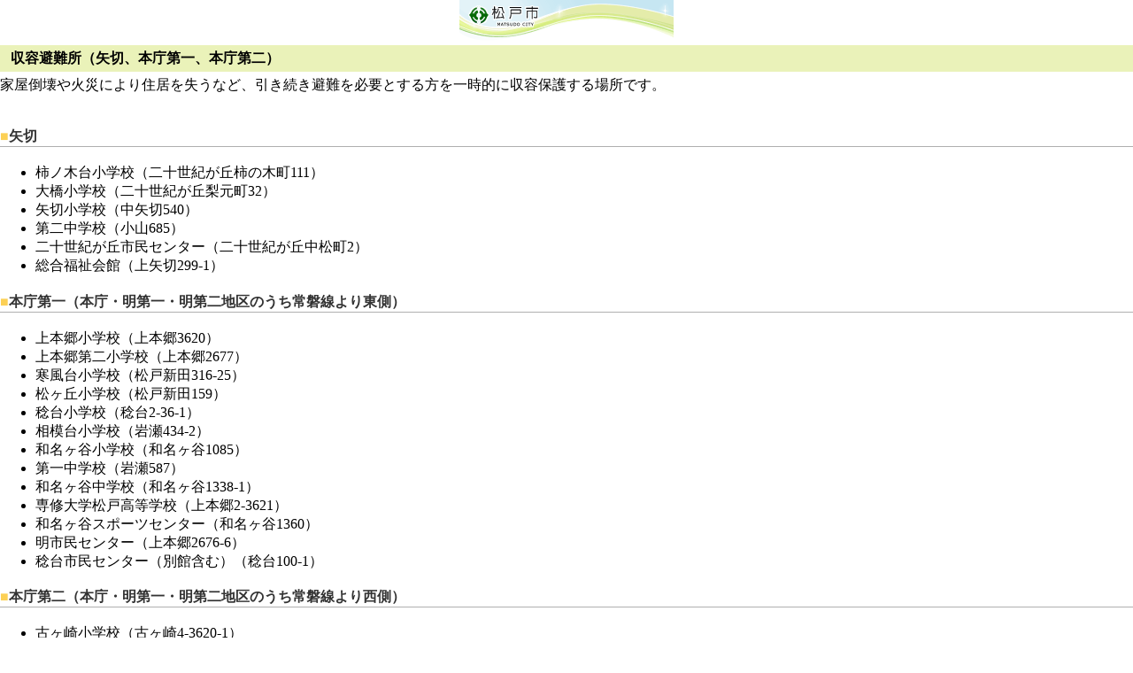

--- FILE ---
content_type: text/html
request_url: http://www.city.matsudo.chiba.jp.cache.yimg.jp/mobile/anzen_anshin_saigai/saigai/hinan/yakiri_etc.html
body_size: 1586
content:
<!DOCTYPE HTML PUBLIC "-//W3C//DTD HTML 4.01 Transitional//EN" "http://www.w3.org/TR/html4/loose.dtd">
<html lang="ja">
<head>
<meta content="text/html; charset=Shift_JIS" http-equiv="Content-Type">
<title>収容避難所（矢切、本庁第一、本庁第二）</title>
</head>
<body style="margin: 0px; padding: 0px; background-color: #FFFFFF;">


<div style="margin: 0px; padding: 0px; text-align: center; background-color: #FFFFFF;">
<img alt="松戸市" height="46" src="/mobile/images/mobile_logo_title.gif" width="242">
</div>


<h1 style="font-size:100%; margin: 5px 0px 5px 0px; padding: 5px 10px 4px 12px; background-color: #EAF2B9;">収容避難所（矢切、本庁第一、本庁第二）</h1>

<div style="margin: 0px 0px 0px 0px; text-align: left;">




<div>





家屋倒壊や火災により住居を失うなど、引き続き避難を必要とする方を一時的に収容保護する場所です。<br><br><h2 style="margin: 1.2em 0px; font-size: 100%; color: #333333; border-bottom: 1px solid #AFAFAF;"><span style="color: #FCD055;">■</span>矢切</h2><ul><li>柿ノ木台小学校（二十世紀が丘柿の木町111）</li><li>大橋小学校（二十世紀が丘梨元町32）</li><li>矢切小学校（中矢切540）</li><li>第二中学校（小山685）</li><li>二十世紀が丘市民センター（二十世紀が丘中松町2）</li><li>総合福祉会館（上矢切299-1）</li></ul><h2 style="margin: 1.2em 0px; font-size: 100%; color: #333333; border-bottom: 1px solid #AFAFAF;"><span style="color: #FCD055;">■</span>本庁第一（本庁・明第一・明第二地区のうち常磐線より東側）</h2><ul><li>上本郷小学校（上本郷3620）</li><li>上本郷第二小学校（上本郷2677）</li><li>寒風台小学校（松戸新田316-25）</li><li>松ヶ丘小学校（松戸新田159）</li><li>稔台小学校（稔台2-36-1）</li><li>相模台小学校（岩瀬434-2）</li><li>和名ヶ谷小学校（和名ヶ谷1085）</li><li>第一中学校（岩瀬587）</li><li>和名ヶ谷中学校（和名ヶ谷1338-1）</li><li>専修大学松戸高等学校（上本郷2-3621）</li><li>和名ヶ谷スポーツセンター（和名ヶ谷1360）</li><li>明市民センター（上本郷2676-6）</li><li>稔台市民センター（別館含む）（稔台100-1）</li></ul><h2 style="margin: 1.2em 0px; font-size: 100%; color: #333333; border-bottom: 1px solid #AFAFAF;"><span style="color: #FCD055;">■</span>本庁第二（本庁・明第一・明第二地区のうち常磐線より西側）</h2><ul><li>古ヶ崎小学校（古ヶ崎4-3620-1）</li><li>旧古ヶ崎南小学校（古ヶ崎1-3073）</li><li>北部小学校（根本217）</li><li>中部小学校（松戸2062）</li><li>南部小学校（小山148）</li><li>古ヶ崎中学校（古ヶ崎2515-1）</li><li>勤労会館（根本8-11）</li><li>女性センター（本町14-10）</li><li>青少年会館樋野口分館（樋野口543）</li><li>日本大学松戸歯学部（栄町西2-870-1）</li><li>古ヶ崎市民センター（古ヶ崎4-3490）</li></ul>




</div>



<hr style="height: 1px; color: #BADE7C; background-color: #BADE7C; border: 0px;">
[0]<a accesskey="0" href="./index.html">戻る</a><br>
[9]<a accesskey="9" href="/mobile/index.html">トップページへ</a>


</div>




<div style="margin: 15px 0px 0px 0px; padding: 5px; background-color: #EDF4CA;">
ご意見・お問い合わせは<br>
松戸市役所<br>
〒271-8588<br>
千葉県松戸市根本387番地の5　<a href="/mobile/shisetsu-guide/annai/sisyo_map.html">地図</a><br>
電話：<a href="tel:0473661111">047-366-1111</a>（代表）<br>
開庁時間：月曜から金曜　8時30分から17時</div>
<div style="margin: 0px; padding: 0px; text-align: center; background-color: #DCEA9B;"><img alt="" height="32" src="/mobile/images/mobile_foot.gif" width="242"></div>
<div style="margin: 0px; padding: 5px 0px 5px 0px; background-color: #BADE7C; text-align: center;">Copyright&nbsp;&copy;&nbsp;Matsudo City.</div>




</body></html>